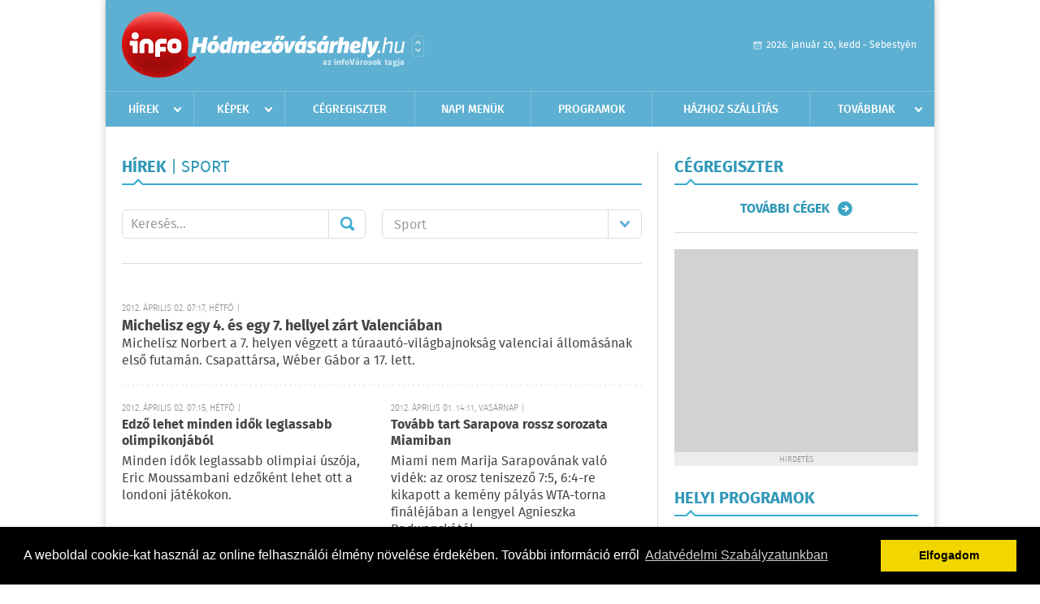

--- FILE ---
content_type: text/html; charset=UTF-8
request_url: https://infohodmezovasarhely.hu/hirek/lista/kategoria:sport/oldal:470
body_size: 6087
content:
 <!DOCTYPE html>
<html>
<head>
    <title>Sport | infoH&#243;dmez&#337;v&#225;s&#225;rhely | Friss hírek, helyi hírek, országos hírek, sport hírek, bulvár hírek</title>
    <meta charset="utf-8" />
	<meta name="keywords" content="h&#243;dmez&#337;v&#225;s&#225;rhelyi,infoH&#243;dmez&#337;v&#225;s&#225;rhely, friss hírek, helyi hírek, országos hírek, sport hírek, bulvár hírek" />
	<meta name="description" content="h&#243;dmez&#337;v&#225;s&#225;rhelyi,infoH&#243;dmez&#337;v&#225;s&#225;rhely, friss hírek, helyi hírek, országos hírek, sport hírek, bulvár hírek" />
    <meta name="viewport" content="user-scalable=no">
	<meta name="format-detection" content="telephone=no">
	
    <link rel="stylesheet" href="/css/main.css?200318v1" />
		
    		<link rel="shortcut icon" href="/favicon.ico" type="image/x-icon" />
		<link rel="apple-touch-icon-precomposed" sizes="114x114" href="/apple-touch-icon-114x114-precomposed.png" />
		<link rel="apple-touch-icon-precomposed" sizes="72x72" href="/apple-touch-icon-72x72-precomposed.png" />
		<link rel="apple-touch-icon-precomposed" href="/apple-touch-icon-57x57-precomposed.png" />
		
	<script src="//ajax.googleapis.com/ajax/libs/jquery/1.11.0/jquery.min.js"></script>
	<script>
		$(document).ready(function(){
			$("body").on("change","select[name='kategoria']",function(){
				var selVal = $(this).val();
				document.location = "/hirek/lista/kategoria:"+selVal;
			});
		});
	</script>
		
	<script async src="https://pagead2.googlesyndication.com/pagead/js/adsbygoogle.js" data-ad-client="ca-pub-9972629110321651"></script>
	<script async src="https://pagead2.googlesyndication.com/pagead/js/adsbygoogle.js?client=ca-pub-9972629110321651" crossorigin="anonymous"></script>
</head>
<body>


<div id="position">
	<header id="mainHeader">
	<div class="top">
					<a href="/" class="logo"><img src="//infohodmezovasarhely.hu/images/logos/logo_hodmezovasarhely.png" alt="" /></a>
			<a href="//infovaros.hu/#infovaros_oldalak" class="city" target="_blank">Városlista</a>
				
		<div class="weather" style="display: none;">
			ma: -16 &deg;C
			<span>holnap: -16 &deg;C</span>
		</div>
		
		<div class="dayName" >
			2026. január 20, kedd - Sebestyén					</div>
		<!--<a href="#" class="account">Fiókom</a>-->
	</div>
	
	<nav>
		<ul>
			<li class="ih">
	<a href="/hirek">Hírek</a>
	<ul class="ddmenu left">
		<li><a href="/hirek/lista/kategoria:helyi">Helyi</a></li>
		<li><a href="/hirek/lista/kategoria:belfold">Belföld</a></li>
		<li><a href="/hirek/lista/kategoria:kulfold">Külföld</a></li>
		<li><a href="/hirek/lista/kategoria:bulvar">Bulvár</a></li>
		<li><a href="/hirek/lista/kategoria:sport">Sport</a></li>
		<li><a href="/hirek/lista/kategoria:kek_hirek">Kék hírek</a></li>
		<li><a href="/hirek/lista/kategoria:eletmod">Életmód</a></li>
		<li><a href="/hirek/lista/kategoria:pr">PR</a></li>
	</ul>
</li>
<li class="ih">
	<a href="/kepek">Képek</a>
	<ul class="ddmenu center">
			</ul>
</li>
<li><a href="/cegregiszter">Cégregiszter</a></li>
<li><a href="/napi_menu">Napi menük</a></li>
<li><a href="/programok">Programok</a></li>
<li><a href="/hazhozszallitas">Házhoz szállítás</a></li>
<li class="ih">
	<a href="#">Továbbiak</a>
	<ul class="ddmenu right">
		<li><a href="/nyeremenyjatekok">Nyereményjátékok</a></li>
<li><a href="/apro">Apró</a></li>		<li><a href="/olvasosarok">Olvasósarok</a></li>
	<li><a href="/kozerdeku">Közérdekű</a></li>
		<li><a href="/a_varosrol">A városról</a></li>
	<li><a href="/horoszkop">Horoszkóp</a></li>
	</ul>
</li>		</ul>
	</nav>
</header>

<link rel="stylesheet" href="/css/jquery.growl.css" />
<script src="/js/jquery.growl.js"></script>
<script>
    $(window).load(function(){
        $("body").on("mouseover",".ih",function(){
            $(this).find(".ddmenu").show();
        });

        $("body").on("mouseout",".ih",function(){
            $(this).find(".ddmenu").hide();
        });
		
		$("body").on("touchstart",".ih .ddmenu a",function(){
             document.location = $(this).attr('href');
        });
		
				
		    });
</script>	
	<div id="wrapper">
		<section id="main">
			<div class="box news">
				<h1>Hírek <span> | Sport</span></h1>
				
				<div class="search">
					<div class="col">
						<form action='https://infohodmezovasarhely.hu/hirek/lista/' method='post' id='kereses' enctype='multipart/form-data' autocomplete='off'><fieldset><input type="hidden" name=":input_token" value="696f802aeb043" /><input type="hidden" name=":input_name" value="kereses" />						<input type="text" name="search" value="" placeholder="Keresés..." />
						<button type="submit" name="submitSend">Mehet</button>
						</fieldset></form>					</div>
					
					<div class="col">
						<div class="styled-select">
							<select name="kategoria">
								<option value="">Összes kategória</option>
																<option value="helyi" >Helyi</option>
																<option value="belfold" >Belf&#246;ld</option>
																<option value="kulfold" >K&#252;lf&#246;ld</option>
																<option value="bulvar" >Bulv&#225;r</option>
																<option value="sport" selected="selected">Sport</option>
																<option value="kek_hirek" >K&#233;k h&#237;rek</option>
																<option value="eletmod" >&#201;letm&#243;d</option>
																<option value="pr" >PR</option>
															</select>
						</div>
					</div>
				</div>
				
								
									<div class="featured" style="padding: 0; height: 130px;">
												<div class="txt" style="padding: 0;">
							<h6>2012. Április 02. 07:17, hétfő | </h6>
							<h2><a href="/hirek/olvas/michelisz-egy-4-es-egy-7-hellyel-zart-valenciaban-2012-04-02-071700">Michelisz egy 4. és egy 7. hellyel zárt Valenciában</a></h2>
							<p>Michelisz Norbert a 7. helyen végzett a túraautó-világbajnokság valenciai állomásának első futamán. Csapattársa, Wéber Gábor a 17. lett. </p>
						</div>
					</div>
					
					<div class="holder">
												<div class="col">
							<div class="normal">
																<div class="txt">
									<h6>2012. Április 02. 07:15, hétfő | </h6>
									<h3><a href="/hirek/olvas/edzo-lehet-minden-idok-leglassabb-olimpikonjabol-2012-04-02-071500">Edző lehet minden idők leglassabb olimpikonjából </a></h3>
									<p>Minden idők leglassabb olimpiai úszója, Eric Moussambani edzőként lehet ott a londoni játékokon.</p>
								</div>
							</div>
						</div>
						
												
												<div class="col">
							<div class="normal">
																<div class="txt">
									<h6>2012. Április 01. 14:11, vasárnap | </h6>
									<h3><a href="/hirek/olvas/tovabb-tart-sarapova-rossz-sorozata-miamiban-2012-04-01-141100">Tovább tart Sarapova rossz sorozata Miamiban</a></h3>
									<p>Miami nem Marija Sarapovának való vidék: az orosz teniszező 7:5, 6:4-re kikapott a kemény pályás WTA-torna fináléjában a lengyel Agnieszka Radwanskától. </p>
								</div>
							</div>
						</div>
						
													</div>
							
														
							<div class="holder">
												
												<div class="col">
							<div class="normal">
																<div class="txt">
									<h6>2012. Április 01. 07:07, vasárnap | </h6>
									<h3><a href="/hirek/olvas/szalai-golt-szerzett-majd-megserult-bremaban-2012-04-01-070700">Szalai gólt szerzett, majd megsérült Brémában</a></h3>
									<p>A német élvonalbeli labdarúgó-bajnokság 28. fordulójában a Szalai Ádámmal felálló Mainz 3–0-ra nyerni tudott a Werder Bremen otthonában. </p>
								</div>
							</div>
						</div>
						
												
												<div class="col">
							<div class="normal">
																<div class="txt">
									<h6>2012. Március 31. 14:13, szombat | </h6>
									<h3><a href="/hirek/olvas/szavay-indul-az-olimpian-2012-03-31-141300">Szávay indul az olimpián</a></h3>
									<p>Szávay Ágnes tíz hónapos kényszerszünet után áprilisban visszatér a teniszpályákra és indul a nyári ötkarikás játékokon Londonban.</p>
								</div>
							</div>
						</div>
						
													</div>
							
														
							<div class="holder">
												
												<div class="col">
							<div class="normal">
																<div class="txt">
									<h6>2012. Március 31. 07:11, szombat | </h6>
									<h3><a href="/hirek/olvas/szalai-tamas-bombaformaban-2012-03-31-071100">Szalai Tamás bombaformában</a></h3>
									<p>Idén borsot törhet akár a legnagyobb sztárok orra alá is Szalai Tamás, állítja Angyal Zoltán.  </p>
								</div>
							</div>
						</div>
						
												
												<div class="col">
							<div class="normal">
																<div class="txt">
									<h6>2012. Március 30. 14:19, péntek | </h6>
									<h3><a href="/hirek/olvas/michelisz-visszater-a-valenciai-drama-helyszinere-2012-03-30-141900">Michelisz visszatér a valenciai dráma helyszínére </a></h3>
									<p>A hét végén a spanyolországi Valenciában folytatódik a túraautó-világbajnokság 2012-es idénye. </p>
								</div>
							</div>
						</div>
						
													</div>
							
														<div class="banner_468_120">
								<div>	
				
	</div>
								<h6>Hirdetés</h6>
							</div>
														
							<div class="holder">
												
												<div class="col">
							<div class="normal">
																<div class="txt">
									<h6>2012. Március 30. 14:17, péntek | </h6>
									<h3><a href="/hirek/olvas/szebeledi-renata-az-ibf-vilagbajnoka-lehet-2012-03-30-141700">Szebelédi Renáta az IBF világbajnoka lehet</a></h3>
									<p>Szebelédi Renáta április 14-én, Olaszországban, az IBF (Nemzetközi Bokszföderáció) nagylégsúlyú világbajnoki övéért lép ringbe. </p>
								</div>
							</div>
						</div>
						
												
												<div class="col">
							<div class="normal">
																<div class="txt">
									<h6>2012. Március 30. 07:19, péntek | </h6>
									<h3><a href="/hirek/olvas/bernie-ecclestone-nem-aggodik-2012-03-30-071900">Bernie Ecclestone nem aggódik</a></h3>
									<p>Bernie Ecclestone, a Formula–1 első számú irányítója szerint biztosan megrendezik az idei autós gyorsasági-világbajnokság negyedik futamát, a Bahreini Nagydíjat.</p>
								</div>
							</div>
						</div>
						
													</div>
							
														
							<div class="holder">
												
												<div class="col">
							<div class="normal">
																<div class="txt">
									<h6>2012. Március 29. 14:19, csütörtök | </h6>
									<h3><a href="/hirek/olvas/szunetet-tart-a-korabbi-vilagelso-2012-03-29-141900">Szünetet tart a korábbi világelső</a></h3>
									<p>Csípősérülése miatt körülbelül egy hónapig nem játszhat Kim Clijsters korábbi világelső női teniszező.</p>
								</div>
							</div>
						</div>
						
												
												<div class="col">
							<div class="normal">
																<div class="txt">
									<h6>2012. Március 29. 14:17, csütörtök | </h6>
									<h3><a href="/hirek/olvas/sszekovacsoljak-a-nemzeti-valtokat-2012-03-29-141700">Összekovácsolják a nemzeti váltókat</a></h3>
									<p>Úszóink szövetségi kapitánya, Kiss László szerint az utóbbi évek legszínvonalasabb magyar bajnoksága kezdődik csütörtök délelőtt a Debreceni Sportuszodában, ahol május végén Eb-re kerül sor. </p>
								</div>
							</div>
						</div>
						
													</div>
							
														
							<div class="holder">
												
												<div class="col">
							<div class="normal">
																<div class="txt">
									<h6>2012. Március 29. 07:21, csütörtök | </h6>
									<h3><a href="/hirek/olvas/kiuteses-kecskemeti-siker-a-loki-ellen-2012-03-29-072100">Kiütéses kecskeméti siker a Loki ellen</a></h3>
									<p>A labdarúgó Ligakupa elődöntőjének első mérkőzésén a Magyar Kupa-győztes Kecskemét csapata a bajnokságban listavezető Debrecent fogadta.</p>
								</div>
							</div>
						</div>
						
												
												<div class="col">
							<div class="normal">
																<div class="txt">
									<h6>2012. Március 29. 07:19, csütörtök | </h6>
									<h3><a href="/hirek/olvas/london-2012-magyarrol-neveztek-el-13-metroallomast-londonban-2012-03-29-071900">London 2012: magyarról neveztek el 13 metróállomást Londonban</a></h3>
									<p>Az olimpiai legendák térképével új arculatot kapott a londoni metróhálózat: az idei nyári játékok városának 361 földalatti állomása az újratervezés után ötkarikás bajnokok, és világhírű sportolók nevét viseli.</p>
								</div>
							</div>
						</div>
						
												
											</div>
					
										<div class="pages">
						<ul>
															<li><a href="https://infohodmezovasarhely.hu/hirek/lista/kategoria:sport/oldal:469" class="prev">Újabb</a></li>
														
																																<li><a href="https://infohodmezovasarhely.hu/hirek/lista/kategoria:sport/oldal:1" >1</a></li>
																	<li><a href="https://infohodmezovasarhely.hu/hirek/lista/kategoria:sport/oldal:2" >2</a></li>
																	<li><a href="https://infohodmezovasarhely.hu/hirek/lista/kategoria:sport/oldal:3" >3</a></li>
																							 &hellip; 																	<li><a href="https://infohodmezovasarhely.hu/hirek/lista/kategoria:sport/oldal:468" >468</a></li>
																	<li><a href="https://infohodmezovasarhely.hu/hirek/lista/kategoria:sport/oldal:469" >469</a></li>
																	<li><a href="https://infohodmezovasarhely.hu/hirek/lista/kategoria:sport/oldal:470" class="active">470</a></li>
																	<li><a href="https://infohodmezovasarhely.hu/hirek/lista/kategoria:sport/oldal:471" >471</a></li>
																	<li><a href="https://infohodmezovasarhely.hu/hirek/lista/kategoria:sport/oldal:472" >472</a></li>
																	<li><a href="https://infohodmezovasarhely.hu/hirek/lista/kategoria:sport/oldal:473" >473</a></li>
																							 &hellip; 																	<li><a href="https://infohodmezovasarhely.hu/hirek/lista/kategoria:sport/oldal:525" >525</a></li>
																	<li><a href="https://infohodmezovasarhely.hu/hirek/lista/kategoria:sport/oldal:526" >526</a></li>
																	<li><a href="https://infohodmezovasarhely.hu/hirek/lista/kategoria:sport/oldal:527" >527</a></li>
																	<li><a href="https://infohodmezovasarhely.hu/hirek/lista/kategoria:sport/oldal:528" >528</a></li>
																							
															<li><a href="https://infohodmezovasarhely.hu/hirek/lista/kategoria:sport/oldal:471" class="next">Régebbi</a></li>
													</ul>
					</div>
												</div>
			
			<div class="banner_468_120" style="margin-top: 20px;">
				<div>	
				
	</div>
				<h6>Hirdetés</h6>
			</div>
		</section>
		
		<aside id="sidebar">
			<div class="box companies">
	<h2>Cégregiszter</h2>
	
		
	<div class="buttonMore">
		<a href="/cegregiszter">További cégek</a>
	</div>
</div>						
			<div class="banner_300_250">
				<div>	
				
	</div>
				<h6>Hirdetés</h6>
			</div>
			
			<div class="box programs">
	<h2>Helyi programok</h2>
	
		
	<div class="buttonMore">
		<a href="/programok">További programok</a>
	</div>
</div>			
			<div class="banner_300_250">
				<div>	
				
	</div>
				<h6>Hirdetés</h6>
			</div>
			
			<div class="box albums">
	<h2>Képek</h2>
	
		
	<div class="buttonMore">
		<a href="/kepek">További képek</a>
	</div>
</div>			<div class="box ads">
	<h2>Apró</h2>
	
		<div class="plain">
		<div class="info">Azonosító: 444370 | Feladva: 2026.01.15, 13:49</div>
				<p><a href="/apro/lista/kategoria:apro">Épületek és tetők ingyenes bontását vállalom, magyar vagyok. Építési engedély vezetett, lezárt elektronikus bontási napló, hulladékkezelői igazolás ellenében adható ki. Telefon: 0630 975-8168.</a></p>
			</div>
		<div class="plain">
		<div class="info">Azonosító: 444371 | Feladva: 2026.01.15, 13:49</div>
				<p><a href="/apro/lista/kategoria:apro">Hazai, szalag-, bonh-, kúpcserép többfajta, 40×40-es pala, nagy és kis méretű tégla, kézi verésű is (egész, száraz, tisztított), bontott épületfa, kúppala, hullámpala, gázkonvektorok eladók. Magyar vagyok. Telefon: 0630 975-8168.</a></p>
			</div>
		<div class="plain">
		<div class="info">Azonosító: 444372 | Feladva: 2026.01.15, 13:49</div>
				<p><a href="/apro/lista/kategoria:apro">Automata mosógépek, hűtők, fagyasztók, mikrók, színes TV-k olcsón, garanciával eladók. Használt készülék beszámítása. JAVÍTÁST IS VÁLLALUNK. Telefon: 0670 241-8177.</a></p>
			</div>
		
	<div class="buttonMore">
		<a href="/apro">További apróhirdetések</a>
	</div>
</div>		</aside>
	</div>

	<footer id="mainFooter">
	<div class="links">
		<div class="col">
			<ul>
				<li><a href="/hirek">Hírek</a></li>				<li><a href="/programok">Programok</a></li>				<li><a href="/cegregiszter">Cégregiszter</a></li>				<li><a href="/kepek">Képek</a></li>				<li><a href="/apro">Apró</a></li>				<li><a href="/nyeremenyjatekok">Nyereményjátékok</a></li>								<li><a href="/horoszkop">Horoszkóp</a></li>			</ul>
		</div>
		
		<div class="col">
			<ul>
								<li><a href="/kozerdeku">Közérdekű</a></li>				<li><a href="/a_varosrol">A városról</a></li>				<li><a href="/hazhozszallitas">Házhoz szállítás</a></li>				<li><a href="/napi_menu">Napi menü</a></li>			</ul>
		</div>
		
		<div class="col">
			<ul>
				<li><a href="/mediaajanlo">Médiaajánló</a></li>
				<li><a href="/adatvedelem">Adatvédelem</a></li>
				<li><a href="/impresszum">Impresszum</a></li>
				<li><a href="/rolunk">Rólunk</a></li>
				<li><a href="/aszf">ÁSZF</a></li>
				<li><a href="/cookie_szabalyzat">Cookie szabályzat</a></li>
			</ul>
		</div>
		
		<div class="col">
			<div class="social">
				<a href="" target="_blank">Kövess minket a facebook-on</a>
			</div>
			
			<div class="logo">
									<img src="//infohodmezovasarhely.hu/images/logos/logo_footer_hodmezovasarhely.gif" alt="" />
					<p>Tudj meg többet városodról! Hírek, programok, képek, napi menü, cégek…. és minden, ami H&#243;dmez&#337;v&#225;s&#225;rhely</p>
							</div>
		</div>
	</div>
	
	<div class="copyright">
				Copyright InfoVárosok.
				
		Minden jog fenntartva. | Web design &amp; arculat by <a href="http://www.voov.hu">Voov</a>
	</div>
</footer>


<link rel="stylesheet" type="text/css" href="//cdnjs.cloudflare.com/ajax/libs/cookieconsent2/3.0.3/cookieconsent.min.css" />
<script src="//cdnjs.cloudflare.com/ajax/libs/cookieconsent2/3.0.3/cookieconsent.min.js"></script>
<script>
	window.addEventListener("load", function(){
	window.cookieconsent.initialise({
	  "palette": {
		"popup": {
		  "background": "#000"
		},
		"button": {
		  "background": "#f1d600"
		}
	  },
	  "type": "info",
	  "content": {
		"message": "A weboldal cookie-kat használ az online felhasználói élmény növelése érdekében. További információ erről",
		"dismiss": "Elfogadom",
		"link": "Adatvédelmi Szabályzatunkban",
		"href": "/adatvedelem"
	  }
	})});
</script>

	<!-- Global site tag (gtag.js) - Google Analytics -->
	<script async src="https://www.googletagmanager.com/gtag/js?id=UA-24194292-56"></script>
	<script>
		window.dataLayer = window.dataLayer || [];
		function gtag(){dataLayer.push(arguments);}
		gtag('js', new Date());
		gtag('config', 'UA-24194292-56');
	</script>

	<script type="text/javascript">
		var _gaq = _gaq || [];
		_gaq.push(['_setAccount', 'UA-34919566-11']);
		_gaq.push(['_trackPageview']);

		(function() {
			var ga = document.createElement('script'); ga.type = 'text/javascript'; ga.async = true;
			ga.src = ('https:' == document.location.protocol ? 'https://ssl' : 'http://www') + '.google-analytics.com/ga.js';
			var s = document.getElementsByTagName('script')[0]; s.parentNode.insertBefore(ga, s);
		})();
	</script>
</div>


</body>
</html>

--- FILE ---
content_type: text/html; charset=utf-8
request_url: https://www.google.com/recaptcha/api2/aframe
body_size: 266
content:
<!DOCTYPE HTML><html><head><meta http-equiv="content-type" content="text/html; charset=UTF-8"></head><body><script nonce="d7vrE8AA8fh-mJYxJox9Cw">/** Anti-fraud and anti-abuse applications only. See google.com/recaptcha */ try{var clients={'sodar':'https://pagead2.googlesyndication.com/pagead/sodar?'};window.addEventListener("message",function(a){try{if(a.source===window.parent){var b=JSON.parse(a.data);var c=clients[b['id']];if(c){var d=document.createElement('img');d.src=c+b['params']+'&rc='+(localStorage.getItem("rc::a")?sessionStorage.getItem("rc::b"):"");window.document.body.appendChild(d);sessionStorage.setItem("rc::e",parseInt(sessionStorage.getItem("rc::e")||0)+1);localStorage.setItem("rc::h",'1768914989756');}}}catch(b){}});window.parent.postMessage("_grecaptcha_ready", "*");}catch(b){}</script></body></html>